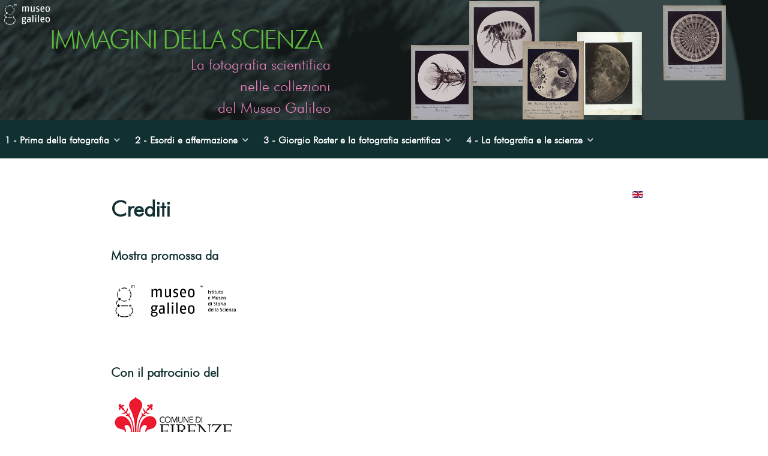

--- FILE ---
content_type: text/html; charset=utf-8
request_url: https://mostre.museogalileo.it/cms/it/fotografia-scientifica-ita/crediti.html
body_size: 9925
content:
<!DOCTYPE html>
<html lang="it-IT" dir="ltr">
        <head>
    
            <meta name="viewport" content="width=device-width, initial-scale=1.0">
        <meta http-equiv="X-UA-Compatible" content="IE=edge" />
        

        
            
         <meta charset="utf-8" />
	<base href="https://mostre.museogalileo.it/cms/it/fotografia-scientifica-ita/crediti.html" />
	<meta name="generator" content="Joomla! - Open Source Content Management" />
	<title>Crediti</title>
	<link href="https://mostre.museogalileo.it/cms/it/fotografia-scientifica-ita/crediti.html" rel="alternate" hreflang="it-IT" />
	<link href="https://mostre.museogalileo.it/cms/en/fotografia-scientifica-eng/credits.html" rel="alternate" hreflang="en-GB" />
	<link href="/cms/plugins/system/jcemediabox/css/jcemediabox.min.css?0072da39200af2a5f0dbaf1a155242cd" rel="stylesheet" />
	<link href="/cms/plugins/system/jce/css/content.css?aa754b1f19c7df490be4b958cf085e7c" rel="stylesheet" />
	<link href="/cms/media/mod_languages/css/template.css?76a09ea8ea7e0d5a1982404b2268e20e" rel="stylesheet" />
	<link href="/cms/modules/mod_cookiesaccept/screen.css" rel="stylesheet" />
	<link href="/cms/media/gantry5/engines/nucleus/css-compiled/nucleus.css" rel="stylesheet" />
	<link href="/cms/templates/g5_helium/custom/css-compiled/helium_17.css" rel="stylesheet" />
	<link href="/cms/media/gantry5/assets/css/bootstrap-gantry.css" rel="stylesheet" />
	<link href="/cms/media/gantry5/engines/nucleus/css-compiled/joomla.css" rel="stylesheet" />
	<link href="/cms/media/jui/css/icomoon.css" rel="stylesheet" />
	<link href="/cms/media/gantry5/assets/css/font-awesome.min.css" rel="stylesheet" />
	<link href="/cms/templates/g5_helium/custom/css-compiled/helium-joomla_17.css" rel="stylesheet" />
	<link href="/cms/templates/g5_helium/custom/css-compiled/custom_17.css" rel="stylesheet" />
	<link href="/cms/templates/g5_helium/custom/css-apps/fotografia_scientifica.css" rel="stylesheet" />
	<script src="/cms/media/jui/js/jquery.min.js?76a09ea8ea7e0d5a1982404b2268e20e"></script>
	<script src="/cms/media/jui/js/jquery-noconflict.js?76a09ea8ea7e0d5a1982404b2268e20e"></script>
	<script src="/cms/media/jui/js/jquery-migrate.min.js?76a09ea8ea7e0d5a1982404b2268e20e"></script>
	<script src="/cms/media/system/js/caption.js?76a09ea8ea7e0d5a1982404b2268e20e"></script>
	<script src="/cms/plugins/system/jcemediabox/js/jcemediabox.min.js?d67233ea942db0e502a9d3ca48545fb9"></script>
	<script src="/cms/media/jui/js/bootstrap.min.js?76a09ea8ea7e0d5a1982404b2268e20e"></script>
	<script>
jQuery(window).on('load',  function() {
				new JCaption('img.caption');
			});jQuery(document).ready(function(){WfMediabox.init({"base":"\/cms\/","theme":"shadow","width":"","height":"","lightbox":0,"shadowbox":0,"icons":1,"overlay":1,"overlay_opacity":0.8,"overlay_color":"#000000","transition_speed":500,"close":2,"scrolling":"fixed","labels":{"close":"Close","next":"Next","previous":"Previous","cancel":"Cancel","numbers":"{{numbers}}","numbers_count":"{{current}} of {{total}}","download":"Download"}});});
	</script>
	<link href="https://mostre.museogalileo.it/cms/it/fotografia-scientifica-ita/crediti.html" rel="alternate" hreflang="x-default" />

    
                    <!-- Google tag (gtag.js) -->
<script async src="https://www.googletagmanager.com/gtag/js?id=G-MR6699DG9Z"></script>
<script>
  window.dataLayer = window.dataLayer || [];
  function gtag(){dataLayer.push(arguments);}
  gtag('js', new Date());

  gtag('config', 'G-MR6699DG9Z');
</script>
            
<link rel="stylesheet" type="text/css" href="/cms/media/smartslider3/src/SmartSlider3/Application/Frontend/Assets/dist/smartslider.min.css?ver=ff7f6f5b" media="all" />
<style type="text/css">.n2-ss-spinner-simple-white-container {
    position: absolute;
    top: 50%;
    left: 50%;
    margin: -20px;
    background: #fff;
    width: 20px;
    height: 20px;
    padding: 10px;
    border-radius: 50%;
    z-index: 1000;
}

.n2-ss-spinner-simple-white {
  outline: 1px solid RGBA(0,0,0,0);
  width:100%;
  height: 100%;
}

.n2-ss-spinner-simple-white:before {
    position: absolute;
    top: 50%;
    left: 50%;
    width: 20px;
    height: 20px;
    margin-top: -11px;
    margin-left: -11px;
}

.n2-ss-spinner-simple-white:not(:required):before {
    content: '';
    border-radius: 50%;
    border-top: 2px solid #333;
    border-right: 2px solid transparent;
    animation: n2SimpleWhite .6s linear infinite;
}
@keyframes n2SimpleWhite {
    to {transform: rotate(360deg);}
}
.n2-ss-spinner-simple-white-container {
    position: absolute;
    top: 50%;
    left: 50%;
    margin: -20px;
    background: #fff;
    width: 20px;
    height: 20px;
    padding: 10px;
    border-radius: 50%;
    z-index: 1000;
}

.n2-ss-spinner-simple-white {
  outline: 1px solid RGBA(0,0,0,0);
  width:100%;
  height: 100%;
}

.n2-ss-spinner-simple-white:before {
    position: absolute;
    top: 50%;
    left: 50%;
    width: 20px;
    height: 20px;
    margin-top: -11px;
    margin-left: -11px;
}

.n2-ss-spinner-simple-white:not(:required):before {
    content: '';
    border-radius: 50%;
    border-top: 2px solid #333;
    border-right: 2px solid transparent;
    animation: n2SimpleWhite .6s linear infinite;
}
@keyframes n2SimpleWhite {
    to {transform: rotate(360deg);}
}</style><script type="text/javascript">(function(){var N=this;N.N2_=N.N2_||{r:[],d:[]},N.N2R=N.N2R||function(){N.N2_.r.push(arguments)},N.N2D=N.N2D||function(){N.N2_.d.push(arguments)}}).call(window);if(!window.n2jQuery){window.n2jQuery={ready:function(cb){console.error('n2jQuery will be deprecated!');N2R(['$'],cb)}}}window.nextend={jQueryFallback:'https://ajax.googleapis.com/ajax/libs/jquery/3.4.1/jquery.min.js',localization:{},ready:function(cb){console.error('nextend.ready will be deprecated!');N2R('documentReady',function($){cb.call(window,$)})}};</script><script type="text/javascript" src="/cms/media/smartslider3/src/SmartSlider3/Application/Frontend/Assets/dist/n2-j.min.js?ver=ff7f6f5b"></script>
<script type="text/javascript" src="/cms/media/smartslider3/src/SmartSlider3/Application/Frontend/Assets/dist/nextend-gsap.min.js?ver=ff7f6f5b"></script>
<script type="text/javascript" src="/cms/media/smartslider3/src/SmartSlider3/Application/Frontend/Assets/dist/smartslider-frontend.min.js?ver=ff7f6f5b"></script>
<script type="text/javascript" src="/cms/media/smartslider3/src/SmartSlider3/Slider/SliderType/Block/Assets/dist/smartslider-block-type-frontend.min.js?ver=ff7f6f5b"></script>
<script type="text/javascript">N2R('documentReady',function($){N2R(["documentReady","smartslider-frontend","nextend-gsap","smartslider-block-type-frontend"],function(){new N2Classes.SmartSliderBlock('#n2-ss-7',{"admin":false,"callbacks":"","background.video.mobile":1,"alias":{"id":0,"smoothScroll":0,"slideSwitch":0,"scroll":1,"scrollSpeed":400},"align":"normal","isDelayed":0,"load":{"fade":1,"scroll":0},"playWhenVisible":1,"playWhenVisibleAt":0.5,"responsive":{"hideOn":{"desktopLandscape":false,"desktopPortrait":false,"tabletLandscape":false,"tabletPortrait":false,"mobileLandscape":true,"mobilePortrait":true},"onResizeEnabled":true,"type":"auto","downscale":1,"upscale":1,"minimumHeight":0,"maximumSlideWidth":{"desktopLandscape":3000,"desktopPortrait":3000,"tabletLandscape":3000,"tabletPortrait":3000,"mobileLandscape":3000,"mobilePortrait":3000},"forceFull":0,"forceFullOverflowX":"body","forceFullHorizontalSelector":"","constrainRatio":1,"sliderHeightBasedOn":"real","decreaseSliderHeight":0,"focusUser":1,"focusEdge":"auto","breakpoints":[{"device":"tabletPortrait","type":"max-screen-width","portraitWidth":1199,"landscapeWidth":1199},{"device":"mobilePortrait","type":"max-screen-width","portraitWidth":700,"landscapeWidth":900}],"enabledDevices":{"desktopLandscape":0,"desktopPortrait":1,"tabletLandscape":0,"tabletPortrait":1,"mobileLandscape":0,"mobilePortrait":1},"sizes":{"desktopPortrait":{"width":1920,"height":300,"max":3000,"min":1200},"tabletPortrait":{"width":701,"height":109,"max":1199,"min":701},"mobilePortrait":{"width":320,"height":50,"max":900,"min":320}},"normalizedDeviceModes":{"unknown":"desktopPortrait","desktopPortrait":"desktopPortrait","desktopLandscape":"desktopPortrait","tabletLandscape":"desktopPortrait","tabletPortrait":"tabletPortrait","mobileLandscape":"tabletPortrait","mobilePortrait":"mobilePortrait"},"overflowHiddenPage":0,"focus":{"offsetTop":"","offsetBottom":""}},"controls":{"mousewheel":0,"touch":0,"keyboard":0,"blockCarouselInteraction":1},"lazyLoad":0,"lazyLoadNeighbor":0,"blockrightclick":0,"maintainSession":0,"autoplay":{"enabled":0,"start":0,"duration":8000,"autoplayLoop":1,"allowReStart":0,"pause":{"click":1,"mouse":"0","mediaStarted":1},"resume":{"click":0,"mouse":"0","mediaEnded":1,"slidechanged":0},"interval":1,"intervalModifier":"loop","intervalSlide":"current"},"perspective":1000,"layerMode":{"playOnce":0,"playFirstLayer":1,"mode":"skippable","inAnimation":"mainInEnd"},"parallax":{"enabled":1,"mobile":0,"is3D":0,"animate":1,"horizontal":"0","vertical":"scroll","origin":"slider","scrollmove":"both"},"postBackgroundAnimations":0,"initCallbacks":function($){new N2Classes.FrontendItemHeadingSplitText(this,"n2-ss-7item6","50% 50% 0px","visible",{"name":"Static","data":{"mode":"chars","sort":"normal","duration":0.4,"stagger":0.05,"ease":"easeOutQuad","opacity":0,"scale":1,"x":100,"y":0,"rotationX":0,"rotationY":0,"rotationZ":0}},0,false,0)}})});N2R(["documentReady","smartslider-frontend","nextend-gsap","smartslider-block-type-frontend"],function(){new N2Classes.SmartSliderBlock('#n2-ss-43',{"admin":false,"callbacks":"","background.video.mobile":1,"alias":{"id":0,"smoothScroll":0,"slideSwitch":0,"scroll":1,"scrollSpeed":400},"align":"normal","isDelayed":0,"load":{"fade":1,"scroll":0},"playWhenVisible":1,"playWhenVisibleAt":0.5,"responsive":{"hideOn":{"desktopLandscape":true,"desktopPortrait":true,"tabletLandscape":true,"tabletPortrait":true,"mobileLandscape":false,"mobilePortrait":false},"onResizeEnabled":true,"type":"auto","downscale":1,"upscale":1,"minimumHeight":0,"maximumSlideWidth":{"desktopLandscape":3000,"desktopPortrait":3000,"tabletLandscape":3000,"tabletPortrait":3000,"mobileLandscape":3000,"mobilePortrait":3000},"forceFull":0,"forceFullOverflowX":"body","forceFullHorizontalSelector":"","constrainRatio":1,"sliderHeightBasedOn":"real","decreaseSliderHeight":0,"focusUser":1,"focusEdge":"auto","breakpoints":[{"device":"tabletPortrait","type":"max-screen-width","portraitWidth":1199,"landscapeWidth":1199},{"device":"mobilePortrait","type":"max-screen-width","portraitWidth":700,"landscapeWidth":900}],"enabledDevices":{"desktopLandscape":0,"desktopPortrait":1,"tabletLandscape":0,"tabletPortrait":1,"mobileLandscape":0,"mobilePortrait":1},"sizes":{"desktopPortrait":{"width":1920,"height":500,"max":3000,"min":1200},"tabletPortrait":{"width":701,"height":182,"max":1199,"min":701},"mobilePortrait":{"width":320,"height":83,"max":900,"min":320}},"normalizedDeviceModes":{"unknown":"desktopPortrait","desktopPortrait":"desktopPortrait","desktopLandscape":"desktopPortrait","tabletLandscape":"desktopPortrait","tabletPortrait":"tabletPortrait","mobileLandscape":"tabletPortrait","mobilePortrait":"mobilePortrait"},"overflowHiddenPage":0,"focus":{"offsetTop":"","offsetBottom":""}},"controls":{"mousewheel":0,"touch":0,"keyboard":0,"blockCarouselInteraction":1},"lazyLoad":0,"lazyLoadNeighbor":0,"blockrightclick":0,"maintainSession":0,"autoplay":{"enabled":0,"start":0,"duration":8000,"autoplayLoop":1,"allowReStart":0,"pause":{"click":1,"mouse":"0","mediaStarted":1},"resume":{"click":0,"mouse":"0","mediaEnded":1,"slidechanged":0},"interval":1,"intervalModifier":"loop","intervalSlide":"current"},"perspective":1000,"layerMode":{"playOnce":0,"playFirstLayer":1,"mode":"skippable","inAnimation":"mainInEnd"},"parallax":{"enabled":1,"mobile":0,"is3D":0,"animate":1,"horizontal":"0","vertical":"scroll","origin":"slider","scrollmove":"both"},"postBackgroundAnimations":0,"initCallbacks":function($){new N2Classes.FrontendItemHeadingSplitText(this,"n2-ss-43item1","50% 50% 0px","visible",{"name":"Static","data":{"mode":"chars","sort":"normal","duration":0.4,"stagger":0.05,"ease":"easeOutQuad","opacity":0,"scale":1,"x":100,"y":0,"rotationX":0,"rotationY":0,"rotationZ":0}},0,false,0)}})})});</script></head>

    <body class="gantry g-helium-style site com_content view-article no-layout no-task dir-ltr itemid-218 outline-17 g-offcanvas-left g-testata g-style-preset4">
        
                    

        <div id="g-offcanvas"  data-g-offcanvas-swipe="1" data-g-offcanvas-css3="1">
                        <div class="g-grid">                        

        <div class="g-block size-100">
             <div id="mobile-menu-8233-particle" class="g-content g-particle">            <div id="g-mobilemenu-container" data-g-menu-breakpoint="48rem"></div>
            </div>
        </div>
            </div>
    </div>
        <div id="g-page-surround">
            <div class="g-offcanvas-hide g-offcanvas-toggle" role="navigation" data-offcanvas-toggle aria-controls="g-offcanvas" aria-expanded="false"><i class="fa fa-fw fa-bars"></i></div>                        

                                            
                <header id="g-header" class="g-flushed">
                <div class="g-container">                                <div class="g-grid">                        

        <div class="g-block size-100 nomarginall nopaddingall">
             <div class="g-content">
                                    <div class="platform-content"><div class="moduletable ">
						<div><div><div class="n2-section-smartslider fitvidsignore  n2_clear" role="region" aria-label="Slider"><style>div#n2-ss-7{width:1920px;float:left;}html[dir="rtl"] div#n2-ss-7{float:right;}div#n2-ss-7 .n2-ss-slider-1{height:300px;box-sizing:border-box;position:relative;background-repeat:repeat;background-position:50% 50%;background-size:cover;background-attachment:scroll;}div#n2-ss-7.n2-ss-mobileLandscape .n2-ss-slider-1,div#n2-ss-7.n2-ss-mobilePortrait .n2-ss-slider-1{background-attachment:scroll;}div#n2-ss-7 .n2-ss-slider-background-video-container{position:absolute;left:0;top:0;width:100%;height:100%;overflow:hidden;}div#n2-ss-7 .n2-ss-slider-2{position:relative;width:100%;height:100%;overflow:hidden;z-index:10;}div#n2-ss-7 .n2-ss-slide-backgrounds,div#n2-ss-7 .n-particles-js-canvas-el{position:absolute;left:0;top:0;width:100%;height:100%;}div#n2-ss-7 .n2-ss-slide-backgrounds{z-index:10;}div#n2-ss-7 .n-particles-js-canvas-el{z-index:12;}div#n2-ss-7 .n2-ss-slide{position:absolute;top:0;left:0;width:1920px;height:300px;display:block;-webkit-backface-visibility:hidden;z-index:20;}div#n2-ss-7 .n2-ss-layers-container{position:relative;width:1920px;height:300px;}div#n2-ss-7 .n2-ss-slide{perspective:1000px;}div#n2-ss-7[data-ie] .n2-ss-slide{perspective:none;transform:perspective(1000px);}div#n2-ss-7 .n2-font-a804ce8bb1473de8b88a931f19430063-hover{font-family: 'Futura';color: #5cba3c;font-size:400%;text-shadow: none;line-height: 1.1;font-weight: normal;font-style: normal;text-decoration: none;text-align: left;letter-spacing: -2px;word-spacing: normal;text-transform: uppercase;font-weight: 100;}div#n2-ss-7 .n2-font-36b3016228c6a4407bbe7eb00b96545e-hover{font-family: 'Futura';color: #e27eb9;font-size:225%;text-shadow: none;line-height: 1.5;font-weight: normal;font-style: normal;text-decoration: none;text-align: right;letter-spacing: normal;word-spacing: normal;text-transform: none;}</style><div id="n2-ss-7-align" class="n2-ss-align"><div class="n2-padding"><div id="n2-ss-7" data-creator="Smart Slider 3" class="n2-ss-slider n2-ow n2-has-hover n2notransition  n2-ss-load-fade " style="font-size: 1rem;" data-fontsize="16">
        <div class="n2-ss-slider-1 n2-ow" style="">
            <div class="n2-ss-slider-2 n2-ow">
                                <div class="n2-ss-slide-backgrounds"></div><div data-first="1" data-slide-duration="0" data-id="33" style="" class=" n2-ss-slide n2-ss-canvas n2-ow  n2-ss-slide-33"><div class="n2-ss-slide-background n2-ow" data-mode="fill"><div data-hash="28574b169efc0a7a97c9f40a1394ba61" data-desktop="/cms/images/fotoscientifica/slider_testata/slide04.jpeg" class="n2-ss-slide-background-image" data-blur="0" data-alt="" data-title=""></div><div class="n2-ss-slide-background-color" style="background-color: #e9f0f5;"></div></div><div class="n2-ss-layers-container n2-ow"><div class="n2-ss-layer n2-ow" style="padding:0px 0px 0px 0px;" data-desktopportraitpadding="0|*|0|*|0|*|0" data-sstype="slide" data-csstextalign="center" data-pm="default"><div class="n2-ss-layer n2-ow" style="left:564px;top:26px;width:324px;height:209px;overflow:visible;" data-pm="absolute" data-responsiveposition="1" data-desktopportraitleft="564" data-desktopportraittop="26" data-responsivesize="1" data-desktopportraitwidth="324" data-desktopportraitheight="209" data-desktopportraitalign="center" data-desktopportraitvalign="middle" data-parentid="" data-desktopportraitparentalign="center" data-desktopportraitparentvalign="middle" data-sstype="layer" data-rotation="0" data-animatableselector=".n2-ss-layer-parallax:first" data-animv2="{&quot;basic&quot;:{&quot;in&quot;:{&quot;keyFrames&quot;:[{&quot;duration&quot;:1,&quot;delay&quot;:2,&quot;ease&quot;:&quot;easeOutQuad&quot;,&quot;y&quot;:&quot;500&quot;,&quot;rotationZ&quot;:&quot;-20&quot;}],&quot;transformOrigin&quot;:&quot;100|*|0|*|0&quot;}}}" data-desktopportrait="1" data-desktoplandscape="1" data-tabletportrait="1" data-tabletlandscape="1" data-mobileportrait="1" data-mobilelandscape="1" data-adaptivefont="0" data-desktopportraitfontsize="100" data-parallax="2" data-plugin="rendered"><div class="n2-ss-layer-parallax"><div class=" n2-ss-img-wrapper n2-ss-img-crop n2-ss-item-content n2-ow"><img src="/cms/images/fotoscientifica/slider_testata/54739.jpeg" id="n2-ss-7item1" alt="Image is not available" style="display: inline-block; max-width: 100%; width: 50%;height: auto;" class=" n2-ow" data-no-lazy="1" data-hack="data-lazy-src" /></div></div></div><div class="n2-ss-layer n2-ow" style="left:776px;top:-15px;width:314px;height:250px;overflow:visible;" data-pm="absolute" data-responsiveposition="1" data-desktopportraitleft="776" data-desktopportraittop="-15" data-responsivesize="1" data-desktopportraitwidth="314" data-desktopportraitheight="250" data-desktopportraitalign="center" data-desktopportraitvalign="middle" data-parentid="" data-desktopportraitparentalign="center" data-desktopportraitparentvalign="middle" data-sstype="layer" data-rotation="0" data-animatableselector=".n2-ss-layer-parallax:first" data-animv2="{&quot;basic&quot;:{&quot;in&quot;:{&quot;keyFrames&quot;:[{&quot;duration&quot;:1,&quot;delay&quot;:2,&quot;ease&quot;:&quot;easeOutQuad&quot;,&quot;y&quot;:&quot;400&quot;,&quot;rotationZ&quot;:&quot;20&quot;}],&quot;transformOrigin&quot;:&quot;0|*|0|*|0&quot;}}}" data-desktopportrait="1" data-desktoplandscape="1" data-tabletportrait="1" data-tabletlandscape="1" data-mobileportrait="1" data-mobilelandscape="1" data-adaptivefont="0" data-desktopportraitfontsize="100" data-parallax="1" data-plugin="rendered"><div class="n2-ss-layer-parallax"><div class=" n2-ss-img-wrapper n2-ss-img-crop n2-ss-item-content n2-ow"><img src="/cms/images/fotoscientifica/slider_testata/49542.jpeg" id="n2-ss-7item2" alt="Image is not available" style="display: inline-block; max-width: 100%; width: 50%;height: auto;" class=" n2-ow" data-no-lazy="1" data-hack="data-lazy-src" /></div></div></div><div class="n2-ss-layer n2-ow" style="left:300px;top:-29px;width:352px;height:243px;overflow:visible;" data-pm="absolute" data-responsiveposition="1" data-desktopportraitleft="300" data-desktopportraittop="-29" data-responsivesize="1" data-desktopportraitwidth="352" data-desktopportraitheight="243" data-desktopportraitalign="center" data-desktopportraitvalign="middle" data-parentid="" data-desktopportraitparentalign="center" data-desktopportraitparentvalign="middle" data-sstype="layer" data-rotation="0" data-animatableselector=".n2-ss-layer-parallax:first" data-animv2="{&quot;transformOrigin&quot;:&quot;0|*|0|*|0&quot;,&quot;specialZero&quot;:0,&quot;basic&quot;:{&quot;in&quot;:{&quot;keyFrames&quot;:[{&quot;duration&quot;:1,&quot;delay&quot;:1.6,&quot;ease&quot;:&quot;easeOutQuad&quot;,&quot;y&quot;:&quot;200&quot;,&quot;rotationZ&quot;:&quot;90&quot;}],&quot;transformOrigin&quot;:&quot;0|*|0|*|0&quot;}}}" data-desktopportrait="1" data-desktoplandscape="1" data-tabletportrait="1" data-tabletlandscape="1" data-mobileportrait="1" data-mobilelandscape="1" data-adaptivefont="0" data-desktopportraitfontsize="100" data-parallax="1" data-plugin="rendered"><div class="n2-ss-layer-parallax"><div class=" n2-ss-img-wrapper n2-ss-img-crop n2-ss-item-content n2-ow"><img src="/cms/images/fotoscientifica/slider_testata/49541.jpeg" id="n2-ss-7item3" alt="Image is not available" style="display: inline-block; max-width: 100%; width: 50%;height: auto;" class=" n2-ow" data-no-lazy="1" data-hack="data-lazy-src" /></div></div></div><div class="n2-ss-layer n2-ow" style="left:423px;top:26px;width:306px;height:178px;overflow:visible;" data-pm="absolute" data-responsiveposition="1" data-desktopportraitleft="423" data-desktopportraittop="26" data-responsivesize="1" data-desktopportraitwidth="306" data-desktopportraitheight="178" data-desktopportraitalign="center" data-desktopportraitvalign="middle" data-parentid="" data-desktopportraitparentalign="center" data-desktopportraitparentvalign="middle" data-sstype="layer" data-rotation="0" data-animatableselector=".n2-ss-layer-parallax:first" data-animv2="{&quot;basic&quot;:{&quot;in&quot;:{&quot;keyFrames&quot;:[{&quot;duration&quot;:1,&quot;delay&quot;:1.9,&quot;ease&quot;:&quot;easeOutQuad&quot;,&quot;y&quot;:&quot;400&quot;,&quot;rotationZ&quot;:&quot;-45&quot;}],&quot;transformOrigin&quot;:&quot;100|*|0|*|0&quot;}}}" data-desktopportrait="1" data-desktoplandscape="1" data-tabletportrait="1" data-tabletlandscape="1" data-mobileportrait="1" data-mobilelandscape="1" data-adaptivefont="1" data-desktopportraitfontsize="100" data-parallax="3" data-plugin="rendered"><div class="n2-ss-layer-parallax"><div class=" n2-ss-img-wrapper n2-ss-img-crop n2-ss-item-content n2-ow"><img src="/cms/images/fotoscientifica/slider_testata/49506.jpeg" id="n2-ss-7item4" alt="Image is not available" style="display: inline-block; max-width: 100%; width: 50%;height: auto;" class=" n2-ow" data-no-lazy="1" data-hack="data-lazy-src" /></div></div></div><div class="n2-ss-layer n2-ow" style="left:145px;top:45px;width:310px;height:234px;overflow:visible;" data-pm="absolute" data-responsiveposition="1" data-desktopportraitleft="145" data-desktopportraittop="45" data-responsivesize="1" data-desktopportraitwidth="310" data-desktopportraitheight="234" data-desktopportraitalign="center" data-desktopportraitvalign="middle" data-parentid="" data-desktopportraitparentalign="center" data-desktopportraitparentvalign="middle" data-sstype="layer" data-rotation="0" data-animatableselector=".n2-ss-layer-parallax:first" data-animv2="{&quot;basic&quot;:{&quot;in&quot;:{&quot;keyFrames&quot;:[{&quot;duration&quot;:1,&quot;delay&quot;:2.45,&quot;ease&quot;:&quot;easeOutQuad&quot;,&quot;x&quot;:&quot;-1000&quot;,&quot;y&quot;:&quot;300&quot;,&quot;rotationZ&quot;:&quot;-45&quot;}],&quot;transformOrigin&quot;:&quot;100|*|0|*|0&quot;}}}" data-desktopportrait="1" data-desktoplandscape="1" data-tabletportrait="1" data-tabletlandscape="1" data-mobileportrait="1" data-mobilelandscape="1" data-adaptivefont="0" data-desktopportraitfontsize="100" data-parallax="4" data-plugin="rendered"><div class="n2-ss-layer-parallax"><div class=" n2-ss-img-wrapper n2-ss-img-crop n2-ss-item-content n2-ow"><img src="/cms/images/fotoscientifica/slider_testata/37205.jpeg" id="n2-ss-7item5" alt="Image is not available" style="display: inline-block; max-width: 100%; width: 50%;height: auto;" class=" n2-ow" data-no-lazy="1" data-hack="data-lazy-src" /></div></div></div><div class="n2-ss-layer n2-ow" style="left:125px;top:65px;width:auto;height:auto;overflow:visible;" data-pm="absolute" data-responsiveposition="1" data-desktopportraitleft="125" data-desktopportraittop="65" data-responsivesize="1" data-desktopportraitwidth="auto" data-desktopportraitheight="auto" data-desktopportraitalign="left" data-desktopportraitvalign="top" data-parentid="" data-desktopportraitparentalign="center" data-desktopportraitparentvalign="middle" data-sstype="layer" data-rotation="0" data-desktopportrait="1" data-desktoplandscape="1" data-tabletportrait="1" data-tabletlandscape="1" data-mobileportrait="1" data-mobilelandscape="1" data-adaptivefont="0" data-desktopportraitfontsize="100" data-mobileportraitfontsize="120" data-plugin="rendered"><div id="n2-ss-7item6" class="  n2-ss-item-content n2-ow" style="display:block;white-space:nowrap;"><a class="n2-ow n2-font-a804ce8bb1473de8b88a931f19430063-hover " style="display:block;" href="/cms/fotografia-scientifica-ita.html">Immagini della Scienza</a></div></div><div class="n2-ss-layer n2-ow" style="left:-1094px;top:66px;width:auto;height:auto;overflow:visible;" data-pm="absolute" data-responsiveposition="1" data-desktopportraitleft="-1094" data-desktopportraittop="66" data-responsivesize="1" data-desktopportraitwidth="auto" data-desktopportraitheight="auto" data-desktopportraitalign="right" data-desktopportraitvalign="middle" data-parentid="" data-desktopportraitparentalign="center" data-desktopportraitparentvalign="middle" data-sstype="layer" data-rotation="0" data-animv2="{&quot;specialZero&quot;:0,&quot;transformOrigin&quot;:&quot;50|*|50|*|0&quot;,&quot;basic&quot;:{&quot;in&quot;:{&quot;keyFrames&quot;:[{&quot;duration&quot;:2,&quot;opacity&quot;:0}]}}}" data-desktopportrait="1" data-desktoplandscape="1" data-tabletportrait="1" data-tabletlandscape="1" data-mobileportrait="1" data-mobilelandscape="1" data-adaptivefont="0" data-desktopportraitfontsize="100" data-plugin="rendered"><div id="n2-ss-7item7" class="  n2-ss-item-content n2-ow" style="display:block;"><a class="n2-ow n2-font-36b3016228c6a4407bbe7eb00b96545e-hover " style="display:block;" href="/cms/fotografia-scientifica-ita.html">La fotografia scientifica<br />nelle collezioni<br />del Museo Galileo</a></div></div><div class="n2-ss-layer n2-ow" style="left:0px;top:0px;width:136px;height:67px;overflow:visible;" data-pm="absolute" data-responsiveposition="1" data-desktopportraitleft="0" data-desktopportraittop="0" data-responsivesize="1" data-desktopportraitwidth="136" data-desktopportraitheight="67" data-desktopportraitalign="left" data-desktopportraitvalign="top" data-parentid="" data-desktopportraitparentalign="center" data-desktopportraitparentvalign="middle" data-sstype="layer" data-rotation="0" data-desktopportrait="1" data-desktoplandscape="1" data-tabletportrait="1" data-tabletlandscape="1" data-mobileportrait="1" data-mobilelandscape="1" data-adaptivefont="0" data-desktopportraitfontsize="100" data-plugin="rendered"><div class=" n2-ss-img-wrapper n2-ss-img-crop n2-ss-item-content n2-ow"><a class="n2-ow" href="//www.museogalileo.it"><img src="/cms/images/logo_MG/logo_bianco_MG.png" id="n2-ss-7item8" alt="immagine non disponibile" style="display: inline-block; max-width: 100%; width: auto;height: auto;" class=" n2-ow" data-no-lazy="1" data-hack="data-lazy-src" /></a></div></div></div></div></div>                            </div>
                    </div>
        </div><div id="n2-ss-7-spinner" style="display: none;"><div><div class="n2-ss-spinner-simple-white-container"><div class="n2-ss-spinner-simple-white"></div></div></div></div></div></div><div class="n2_clear"></div><div id="n2-ss-7-placeholder" style="min-height:0px;position: relative;z-index:2;background-color:RGBA(0,0,0,0); background-color:RGBA(255,255,255,0);"><img style="width: 100%; max-width:3000px; display: block;opacity:0;margin:0px;" class="n2-ow" src="[data-uri]" alt="Slider" /></div></div></div></div>		</div></div>
            
        </div>
        </div>
            </div>
                            <div class="g-grid">                        

        <div class="g-block size-100">
             <div class="g-content">
                                    <div class="platform-content"><div class="moduletable ">
						<div><div><div class="n2-section-smartslider fitvidsignore  n2_clear" role="region" aria-label="Slider"><style>div#n2-ss-43{width:1920px;float:left;}html[dir="rtl"] div#n2-ss-43{float:right;}div#n2-ss-43 .n2-ss-slider-1{height:500px;box-sizing:border-box;position:relative;background-repeat:repeat;background-position:50% 50%;background-size:cover;background-attachment:scroll;}div#n2-ss-43.n2-ss-mobileLandscape .n2-ss-slider-1,div#n2-ss-43.n2-ss-mobilePortrait .n2-ss-slider-1{background-attachment:scroll;}div#n2-ss-43 .n2-ss-slider-background-video-container{position:absolute;left:0;top:0;width:100%;height:100%;overflow:hidden;}div#n2-ss-43 .n2-ss-slider-2{position:relative;width:100%;height:100%;overflow:hidden;z-index:10;}div#n2-ss-43 .n2-ss-slide-backgrounds,div#n2-ss-43 .n-particles-js-canvas-el{position:absolute;left:0;top:0;width:100%;height:100%;}div#n2-ss-43 .n2-ss-slide-backgrounds{z-index:10;}div#n2-ss-43 .n-particles-js-canvas-el{z-index:12;}div#n2-ss-43 .n2-ss-slide{position:absolute;top:0;left:0;width:1920px;height:500px;display:block;-webkit-backface-visibility:hidden;z-index:20;}div#n2-ss-43 .n2-ss-layers-container{position:relative;width:1920px;height:500px;}div#n2-ss-43 .n2-ss-slide{perspective:1000px;}div#n2-ss-43[data-ie] .n2-ss-slide{perspective:none;transform:perspective(1000px);}div#n2-ss-43 .n2-font-a804ce8bb1473de8b88a931f19430063-hover{font-family: 'Futura';color: #5cba3c;font-size:400%;text-shadow: none;line-height: 1.1;font-weight: normal;font-style: normal;text-decoration: none;text-align: left;letter-spacing: -2px;word-spacing: normal;text-transform: uppercase;font-weight: 100;}div#n2-ss-43 .n2-font-d2940216cb875c7ff3d108c212b4536d-hover{font-family: 'Futura';color: #e27eb9;font-size:225%;text-shadow: none;line-height: 1.5;font-weight: normal;font-style: normal;text-decoration: none;text-align: left;letter-spacing: normal;word-spacing: normal;text-transform: none;}</style><div id="n2-ss-43-align" class="n2-ss-align"><div class="n2-padding"><div id="n2-ss-43" data-creator="Smart Slider 3" class="n2-ss-slider n2-ow n2-has-hover n2notransition  n2-ss-load-fade " style="font-size: 1rem;" data-fontsize="16">
        <div class="n2-ss-slider-1 n2-ow" style="">
            <div class="n2-ss-slider-2 n2-ow">
                                <div class="n2-ss-slide-backgrounds"></div><div data-first="1" data-slide-duration="0" data-id="215" style="" class=" n2-ss-slide n2-ss-canvas n2-ow  n2-ss-slide-215"><div class="n2-ss-slide-background n2-ow" data-mode="fill"><div data-hash="28574b169efc0a7a97c9f40a1394ba61" data-desktop="/cms/images/fotoscientifica/slider_testata/slide04.jpeg" class="n2-ss-slide-background-image" data-blur="0" data-alt="" data-title=""></div><div class="n2-ss-slide-background-color" style="background-color: #e9f0f5;"></div></div><div class="n2-ss-layers-container n2-ow"><div class="n2-ss-layer n2-ow" style="padding:0px 0px 0px 0px;" data-desktopportraitpadding="0|*|0|*|0|*|0" data-sstype="slide" data-csstextalign="center" data-pm="default"><div class="n2-ss-layer n2-ow" style="left:-1094px;top:65px;width:auto;height:auto;overflow:visible;" data-pm="absolute" data-responsiveposition="1" data-desktopportraitleft="-1094" data-mobileportraitleft="400" data-desktopportraittop="65" data-mobileportraittop="50" data-responsivesize="1" data-desktopportraitwidth="auto" data-mobileportraitwidth="1320" data-desktopportraitheight="auto" data-desktopportraitalign="right" data-mobileportraitalign="left" data-desktopportraitvalign="top" data-mobileportraitvalign="top" data-parentid="" data-desktopportraitparentalign="center" data-desktopportraitparentvalign="middle" data-sstype="layer" id="nTfzj1qbA1Kqe" data-rotation="0" data-desktopportrait="1" data-desktoplandscape="1" data-tabletportrait="1" data-tabletlandscape="1" data-mobileportrait="1" data-mobilelandscape="1" data-adaptivefont="0" data-desktopportraitfontsize="100" data-mobileportraitfontsize="140" data-plugin="rendered"><div id="n2-ss-43item1" class="  n2-ss-item-content n2-ow" style="display:block;white-space:nowrap;"><a class="n2-ow n2-font-a804ce8bb1473de8b88a931f19430063-hover " style="display:block;" href="/cms/fotografia-scientifica-ita.html">Immagini della Scienza</a></div></div><div class="n2-ss-layer n2-ow" style="left:0px;top:42px;width:auto;height:auto;overflow:visible;" data-pm="absolute" data-responsiveposition="1" data-desktopportraitleft="0" data-desktopportraittop="42" data-responsivesize="1" data-desktopportraitwidth="auto" data-mobileportraitwidth="1170" data-desktopportraitheight="auto" data-mobileportraitheight="308" data-desktopportraitalign="left" data-desktopportraitvalign="top" data-parentid="nTfzj1qbA1Kqe" data-desktopportraitparentalign="left" data-desktopportraitparentvalign="bottom" data-sstype="layer" data-rotation="0" data-animv2="{&quot;specialZero&quot;:0,&quot;transformOrigin&quot;:&quot;50|*|50|*|0&quot;,&quot;basic&quot;:{&quot;in&quot;:{&quot;keyFrames&quot;:[{&quot;duration&quot;:2,&quot;opacity&quot;:0}]}}}" data-desktopportrait="1" data-desktoplandscape="1" data-tabletportrait="1" data-tabletlandscape="1" data-mobileportrait="1" data-mobilelandscape="1" data-adaptivefont="0" data-desktopportraitfontsize="100" data-mobileportraitfontsize="140" data-plugin="rendered"><div id="n2-ss-43item2" class="  n2-ss-item-content n2-ow" style="display:block;"><a class="n2-ow n2-font-d2940216cb875c7ff3d108c212b4536d-hover " style="display:block;" href="/cms/fotografia-scientifica-ita.html">La fotografia scientifica nelle collezioni del Museo Galileo</a></div></div><div class="n2-ss-layer n2-ow" style="left:0px;top:0px;width:136px;height:67px;overflow:visible;" data-pm="absolute" data-responsiveposition="1" data-desktopportraitleft="0" data-mobileportraitleft="0" data-desktopportraittop="0" data-mobileportraittop="0" data-responsivesize="1" data-desktopportraitwidth="136" data-mobileportraitwidth="264" data-desktopportraitheight="67" data-mobileportraitheight="150" data-desktopportraitalign="left" data-mobileportraitalign="left" data-desktopportraitvalign="top" data-mobileportraitvalign="top" data-parentid="" data-desktopportraitparentalign="center" data-desktopportraitparentvalign="middle" data-sstype="layer" data-rotation="0" data-desktopportrait="1" data-desktoplandscape="1" data-tabletportrait="1" data-tabletlandscape="1" data-mobileportrait="1" data-mobilelandscape="1" data-adaptivefont="0" data-desktopportraitfontsize="100" data-mobileportraitfontsize="75" data-plugin="rendered"><div class=" n2-ss-img-wrapper n2-ss-img-crop n2-ss-item-content n2-ow"><a class="n2-ow" href="//www.museogalileo.it"><img src="/cms/images/logo_MG/logo_bianco_MG.png" id="n2-ss-43item3" alt="immagine non disponibile" style="display: inline-block; max-width: 100%; width: auto;height: auto;" class=" n2-ow" data-no-lazy="1" data-hack="data-lazy-src" /></a></div></div></div></div></div>                            </div>
                    </div>
        </div><div id="n2-ss-43-spinner" style="display: none;"><div><div class="n2-ss-spinner-simple-white-container"><div class="n2-ss-spinner-simple-white"></div></div></div></div></div></div><div class="n2_clear"></div><div id="n2-ss-43-placeholder" style="min-height:0px;position: relative;z-index:2;background-color:RGBA(0,0,0,0); background-color:RGBA(255,255,255,0);"><img style="width: 100%; max-width:3000px; display: block;opacity:0;margin:0px;" class="n2-ow" src="[data-uri]" alt="Slider" /></div></div></div></div>		</div></div>
            
        </div>
        </div>
            </div>
            </div>
        
    </header>
                                
                <section id="g-navigation" class="g-flushed">
                <div class="g-container">                                <div class="g-grid">                        

        <div class="g-block size-100">
             <div id="menu-6409-particle" class="g-content g-particle">            <nav class="g-main-nav" data-g-hover-expand="true">
        <ul class="g-toplevel">
                                                                                                                
        
                
        
                
        
        <li class="g-menu-item g-menu-item-type-separator g-menu-item-157 g-parent g-standard  ">
                            <div class="g-menu-item-container" data-g-menuparent="">                                                                            <span class="g-separator g-menu-item-content">            <span class="g-menu-item-title">1 - Prima della fotografia</span>
            </span>
                                        <span class="g-menu-parent-indicator"></span>                            </div>                                                                <ul class="g-dropdown g-inactive g-fade g-dropdown-right">
            <li class="g-dropdown-column">
                        <div class="g-grid">
                        <div class="g-block size-100">
            <ul class="g-sublevel">
                <li class="g-level-1 g-go-back">
                    <a class="g-menu-item-container" href="#" data-g-menuparent=""><span>Back</span></a>
                </li>
                                                                                                                    
        
                
        
                
        
        <li class="g-menu-item g-menu-item-type-component g-menu-item-177  ">
                            <a class="g-menu-item-container" href="/cms/it/fotografia-scientifica-ita/prima-della-fotografia/le-origini-della-fotografia.html">
                                                                <span class="g-menu-item-content">
                                    <span class="g-menu-item-title">1.1 - Le origini della fotografia</span>
            
                    </span>
                                                </a>
                                </li>
    
                                                                                                
        
                
        
                
        
        <li class="g-menu-item g-menu-item-type-component g-menu-item-159  ">
                            <a class="g-menu-item-container" href="/cms/it/fotografia-scientifica-ita/prima-della-fotografia/gli-sviluppi-fino-agli-inizi-dell-800.html">
                                                                <span class="g-menu-item-content">
                                    <span class="g-menu-item-title">1.2 - Gli sviluppi fino agli inizi dell’800</span>
            
                    </span>
                                                </a>
                                </li>
    
    
            </ul>
        </div>
            </div>

            </li>
        </ul>
            </li>
    
                                                                                                
        
                
        
                
        
        <li class="g-menu-item g-menu-item-type-separator g-menu-item-160 g-parent g-standard  ">
                            <div class="g-menu-item-container" data-g-menuparent="">                                                                            <span class="g-separator g-menu-item-content">            <span class="g-menu-item-title">2 - Esordi e affermazione</span>
            </span>
                                        <span class="g-menu-parent-indicator"></span>                            </div>                                                                <ul class="g-dropdown g-inactive g-fade g-dropdown-right">
            <li class="g-dropdown-column">
                        <div class="g-grid">
                        <div class="g-block size-100">
            <ul class="g-sublevel">
                <li class="g-level-1 g-go-back">
                    <a class="g-menu-item-container" href="#" data-g-menuparent=""><span>Back</span></a>
                </li>
                                                                                                                    
        
                
        
                
        
        <li class="g-menu-item g-menu-item-type-component g-menu-item-158  ">
                            <a class="g-menu-item-container" href="/cms/it/fotografia-scientifica-ita/esordi-e-affermazione/l-invenzione-della-fotografia.html">
                                                                <span class="g-menu-item-content">
                                    <span class="g-menu-item-title">2.1 - L’invenzione della fotografia</span>
            
                    </span>
                                                </a>
                                </li>
    
                                                                                                
        
                
        
                
        
        <li class="g-menu-item g-menu-item-type-component g-menu-item-161  ">
                            <a class="g-menu-item-container" href="/cms/it/fotografia-scientifica-ita/esordi-e-affermazione/gli-inizi-della-fotografia-a-firenze.html">
                                                                <span class="g-menu-item-content">
                                    <span class="g-menu-item-title">2.2 - Gli inizi della fotografia a Firenze</span>
            
                    </span>
                                                </a>
                                </li>
    
                                                                                                
        
                
        
                
        
        <li class="g-menu-item g-menu-item-type-component g-menu-item-162  ">
                            <a class="g-menu-item-container" href="/cms/it/fotografia-scientifica-ita/esordi-e-affermazione/l-affermazione-della-fotografia-scientifica.html">
                                                                <span class="g-menu-item-content">
                                    <span class="g-menu-item-title">2.3 - L’affermazione della fotografia scientifica</span>
            
                    </span>
                                                </a>
                                </li>
    
                                                                                                
        
                
        
                
        
        <li class="g-menu-item g-menu-item-type-component g-menu-item-163  ">
                            <a class="g-menu-item-container" href="/cms/it/fotografia-scientifica-ita/esordi-e-affermazione/firenze-e-la-fotografia.html">
                                                                <span class="g-menu-item-content">
                                    <span class="g-menu-item-title">2.4 - Firenze e la fotografia</span>
            
                    </span>
                                                </a>
                                </li>
    
    
            </ul>
        </div>
            </div>

            </li>
        </ul>
            </li>
    
                                                                                                
        
                
        
                
        
        <li class="g-menu-item g-menu-item-type-separator g-menu-item-164 g-parent g-standard  " style="position: relative;">
                            <div class="g-menu-item-container" data-g-menuparent="">                                                                            <span class="g-separator g-menu-item-content">            <span class="g-menu-item-title">3 - Giorgio Roster e la fotografia scientifica</span>
            </span>
                                        <span class="g-menu-parent-indicator"></span>                            </div>                                                                <ul class="g-dropdown g-inactive g-fade g-dropdown-right" style="width:300px;" data-g-item-width="300px">
            <li class="g-dropdown-column">
                        <div class="g-grid">
                        <div class="g-block size-100">
            <ul class="g-sublevel">
                <li class="g-level-1 g-go-back">
                    <a class="g-menu-item-container" href="#" data-g-menuparent=""><span>Back</span></a>
                </li>
                                                                                                                    
        
                
        
                
        
        <li class="g-menu-item g-menu-item-type-component g-menu-item-165  ">
                            <a class="g-menu-item-container" href="/cms/it/fotografia-scientifica-ita/giorgio-roster-e-la-fotografia-scientifica/giorgio-roster.html">
                                                                <span class="g-menu-item-content">
                                    <span class="g-menu-item-title">3.1 - Giorgio Roster</span>
            
                    </span>
                                                </a>
                                </li>
    
                                                                                                
        
                
        
                
        
        <li class="g-menu-item g-menu-item-type-component g-menu-item-166  ">
                            <a class="g-menu-item-container" href="/cms/it/fotografia-scientifica-ita/giorgio-roster-e-la-fotografia-scientifica/roster-e-la-fotografia-scientifica.html">
                                                                <span class="g-menu-item-content">
                                    <span class="g-menu-item-title">3.2 - Roster e la fotografia scientifica</span>
            
                    </span>
                                                </a>
                                </li>
    
    
            </ul>
        </div>
            </div>

            </li>
        </ul>
            </li>
    
                                                                                                
        
                
        
                
        
        <li class="g-menu-item g-menu-item-type-separator g-menu-item-167 g-parent g-standard  ">
                            <div class="g-menu-item-container" data-g-menuparent="">                                                                            <span class="g-separator g-menu-item-content">            <span class="g-menu-item-title">4 - La fotografia e le scienze</span>
            </span>
                                        <span class="g-menu-parent-indicator"></span>                            </div>                                                                <ul class="g-dropdown g-inactive g-fade g-dropdown-right">
            <li class="g-dropdown-column">
                        <div class="g-grid">
                        <div class="g-block size-100">
            <ul class="g-sublevel">
                <li class="g-level-1 g-go-back">
                    <a class="g-menu-item-container" href="#" data-g-menuparent=""><span>Back</span></a>
                </li>
                                                                                                                    
        
                
        
                
        
        <li class="g-menu-item g-menu-item-type-component g-menu-item-168  ">
                            <a class="g-menu-item-container" href="/cms/it/fotografia-scientifica-ita/la-fotografia-e-le-scienze/fotomicrografia-e-telefotografia.html">
                                                                <span class="g-menu-item-content">
                                    <span class="g-menu-item-title">4.1 - Fotomicrografia e telefotografia</span>
            
                    </span>
                                                </a>
                                </li>
    
                                                                                                
        
                
        
                
        
        <li class="g-menu-item g-menu-item-type-component g-menu-item-169  ">
                            <a class="g-menu-item-container" href="/cms/it/fotografia-scientifica-ita/la-fotografia-e-le-scienze/geologia-e-botanica.html">
                                                                <span class="g-menu-item-content">
                                    <span class="g-menu-item-title">4.2 - Geologia e botanica</span>
            
                    </span>
                                                </a>
                                </li>
    
                                                                                                
        
                
        
                
        
        <li class="g-menu-item g-menu-item-type-component g-menu-item-170  ">
                            <a class="g-menu-item-container" href="/cms/it/fotografia-scientifica-ita/la-fotografia-e-le-scienze/astronomia-e-fotografia.html">
                                                                <span class="g-menu-item-content">
                                    <span class="g-menu-item-title">4.3 - Astronomia e fotografia</span>
            
                    </span>
                                                </a>
                                </li>
    
                                                                                                
        
                
        
                
        
        <li class="g-menu-item g-menu-item-type-component g-menu-item-171  ">
                            <a class="g-menu-item-container" href="/cms/it/fotografia-scientifica-ita/la-fotografia-e-le-scienze/la-fotografia-come-strumento-di-documentazione.html">
                                                                <span class="g-menu-item-content">
                                    <span class="g-menu-item-title">4.4 - La fotografia come strumento di documentazione</span>
            
                    </span>
                                                </a>
                                </li>
    
                                                                                                
        
                
        
                
        
        <li class="g-menu-item g-menu-item-type-component g-menu-item-214  ">
                            <a class="g-menu-item-container" href="/cms/it/fotografia-scientifica-ita/la-fotografia-e-le-scienze/4-5-macchine-fotografiche-nelle-collezioni-del-museo-galileo.html">
                                                                <span class="g-menu-item-content">
                                    <span class="g-menu-item-title">4.5 - Macchine fotografiche nelle collezioni del Museo Galileo</span>
            
                    </span>
                                                </a>
                                </li>
    
    
            </ul>
        </div>
            </div>

            </li>
        </ul>
            </li>
    
    
        </ul>
    </nav>
            </div>
        </div>
            </div>
            </div>
        
    </section>
                
                                
                
    
                <section id="g-container-main" class="g-wrapper">
                <div class="g-container">                    <div class="g-grid">                        

        <div class="g-block size-100">
             <main id="g-mainbar">
                                        <div class="g-grid">                        

        <div class="g-block size-90">
             <div class="g-content">
                                                            <div class="platform-content row-fluid"><div class="span12"><div class="item-page" itemscope itemtype="https://schema.org/Article">
	<meta itemprop="inLanguage" content="it-IT" />
	
		
			<div class="page-header">
		      		      
      			<h1 itemprop="headline">
					Crediti				</h1>
             									</div>
					
		
	
	
		
								<div itemprop="articleBody">
		<p><strong>Mostra promossa da</strong></p>
<p><img src="/cms/images/logo_MG/Logo_MG_esteso_or.png" alt="Logo MG esteso or" width="214" height="85" /><br /><br /></p>
<p><strong>Con il patrocinio del</strong></p>
<p><img src="/cms/images/icone/comune_fi_logo_esteso.jpg" alt="comune fi logo esteso" /></p>
<p><br /> <strong>A cura di</strong><br /> Stefano Casati, Giorgio Strano<br /><br /> <strong>Coordinamento generale</strong><br /> Museo Galileo: Laura Manetti<br /><br /> <strong>Grafica</strong><br /> Museo Galileo: Monica Tassi<br /><br /> <strong>Slide show</strong><br /> Museo Galileo–Laboratorio Multimediale: Silvia Paoli, Daniela Vespoli<br /><br /> <strong>Website</strong><br /> Museo Galileo–Unità Web: Iolanda Rolfo (coordinamento), Leonardo Curioni, Elena Fani, Roberta Massaini<br /><br /> <strong>Fotografie</strong><br /> Museo Galileo–Archivio Fotografico: Sabina Bernacchini, Susanna Cimmino<br /><br /> <strong>Traduzione inglese</strong><br /> Lisa Chien<br /><br /> <strong>Manutenzione e restauro</strong><br /> Museo Galileo: Andrea Rabbi, Angela Saviori, Giorgio Strano<br /><br /> <strong>Allestimento</strong><br /> Civita–Opera Laboratori Fiorentini: Donata Vitali<br />Museo Galileo: Teresa Saviori<br /><br /> <strong>Laboratori didattici</strong><br /> Associazione Fotonomia<br /> Gianni Miglietta<br /><br /> <strong>Sponsor</strong></p>
<p><img src="/cms/images/icone/logo_civita.jpg" alt="logo civita" /></p> 	</div>

	
							</div></div></div>
    
            
    </div>
        </div>
                    

        <div class="g-block size-10">
             <div class="g-content">
                                    <div class="platform-content"><div class="moduletable ">
						<div class="mod-languages">

	<ul class="lang-inline" dir="ltr">
									<li>
			<a href="/cms/en/fotografia-scientifica-eng/credits.html">
												<img src="/cms/media/mod_languages/images/en_gb.gif" alt="English (UK)" title="English (UK)" />										</a>
			</li>
				</ul>

</div>
		</div></div>
            
        </div>
        </div>
            </div>
            
    </main>
        </div>
            </div>
    </div>
        
    </section>
    
                                
                <footer id="g-footer">
                <div class="g-container">                                <div class="g-grid">                        

        <div class="g-block size-47">
             <div class="g-content">
                                    <div class="platform-content"><div class="moduletable menu-footer-foto">
						<ul class="nav menu mod-list">
<li class="item-208 active"><a href="/cms/it/fotografia-scientifica-ita/laboratori.html" >Laboratori</a></li><li class="item-209"><a href="/cms/it/fotografia-scientifica-ita/concorso-fotografico.html" >Concorso fotografico</a></li><li class="item-210 current"><a href="/cms/it/fotografia-scientifica-ita/crediti.html" >Crediti</a></li></ul>
		</div></div>
            
        </div>
        </div>
                    

        <div class="g-block size-6">
             <div class="g-content">
                                    <div class="platform-content"><div class="moduletable ">
						<!--googleoff: all-->
<div id="ca_banner" 
    style="top:0px;
            ">
    <h2 style="
		">Questo sito web utilizza cookies tecnici e di terze parti per assicurarti la migliore esperienza di navigazione.</h2> 
    <p style="
				">Chiudendo questo banner acconsenti all'uso dei cookie.        							<span class="infoplus" style=""><a target="_blank" href="http://192.168.1.36/cms/it/privacyecookiepolicy.html">Per saperne di piu'</a></span>
					        </p>
    <div class="accept" style="">Approvo</div>
</div>


<script type="text/javascript">
    jQuery(document).ready(function () { 
	
	function setCookie(c_name,value,exdays)
	{
		var exdate=new Date();
		exdate.setDate(exdate.getDate() + exdays);
		var c_value=escape(value) + ((exdays==null) ? "" : "; expires="+exdate.toUTCString()) + "; path=/";
		document.cookie=c_name + "=" + c_value;
	}
	
	function readCookie(name) {
		var nameEQ = name + "=";
		var ca = document.cookie.split(';');
		for(var i=0;i < ca.length;i++) {
			var c = ca[i];
			while (c.charAt(0)==' ') c = c.substring(1,c.length);
			if (c.indexOf(nameEQ) == 0) return c.substring(nameEQ.length,c.length);
			}
		return null;
	}
    
	var $ca_banner = jQuery('#ca_banner');
    var $ca_infoplus = jQuery('.infoplus.info_modal');
    var $ca_info = jQuery('#ca_info');
    var $ca_info_close = jQuery('.ca_info_close');
    var $ca_infoaccept = jQuery('.accept');
    
	var cookieaccept = readCookie('cookieaccept');
	if(!(cookieaccept == "yes")){
	
		$ca_banner.delay(1000).slideDown('fast'); 
        $ca_infoplus.click(function(){
            $ca_info.fadeIn("fast");
        });
        $ca_info_close.click(function(){
            $ca_info.fadeOut("slow");
        });
        $ca_infoaccept.click(function(){
			setCookie("cookieaccept","yes",365);
            jQuery.post('https://mostre.museogalileo.it/cms/it/fotografia-scientifica-ita/crediti.html', 'set_cookie=1', function(){});
            $ca_banner.slideUp('slow');
            $ca_info.fadeOut("slow");
        });
       } 
    });
</script>
<!--googleon: all-->
		</div></div>
            
        </div>
        </div>
                    

        <div class="g-block size-46 nomarginall nopaddingall align-right">
             <div id="copyright-1736-particle" class="g-content g-particle">            <div class="g-copyright ">
    &copy;
            Museo Galileo
        2017 -     2026
    </div>
            </div>
        </div>
            </div>
            </div>
        
    </footer>
            
                        

        </div>
                    

                        <script type="text/javascript" src="/cms/media/gantry5/assets/js/main.js"></script>
    

    

        
    </body>
</html>


--- FILE ---
content_type: text/css
request_url: https://mostre.museogalileo.it/cms/templates/g5_helium/custom/css-apps/fotografia_scientifica.css
body_size: 827
content:
body {
    font-size: 1.3rem;
    line-height: 1.9;
}
@font-face{
    font-family: 'Futura';
    src: url('../fonts/futura/futura light bt.ttf');
}

.riquadro {
    background: #fff;
    box-shadow: 2px 2px 4px 0 #ccc;
    /*margin: 15px 10px 10px 10px;*/
    position: relative;
    padding-bottom: 5px;
    padding-top: 5px;
}
.riquadro:first-child {
  margin-left: 0;
}
.animated {
    animation-duration: 0.4s !important;
    -webkit-animation-duration: 1s;
    animation-duration: 1s;
    -webkit-animation-fill-mode: both;
    animation-fill-mode: both;
}
div#n2-ss-6 * .n2-ss-layer .menu_home, div#n2-ss-8 * .n2-ss-layer .menu_home {
  font-size: x-large;
  background-color: rgba(255,255,255,0.5);
  padding-top: 50px;
  margin-right: 1.2rem;
 }
div#n2-ss-6 * .n2-ss-layer .menu_home a, div#n2-ss-8 * .n2-ss-layer .menu_home a{
  color: #333333;
  font-weight: 600;
  line-height: 2.2rem;
 }
div#n2-ss-6 * .n2-ss-layer .menu_home a:hover, div#n2-ss-8 * .n2-ss-layer .menu_home a:hover{
  color: #666666;
 }

.moduletable .nav.menu {
  border: 0;
  text-align: left;
  padding-top: 0;
}
.menu-footer-foto a{
color: #ffffff;
}

#g-footer {
    padding: 0.5rem 0;
}
#g-footer .g-content {
    margin: 0.25rem 0;
    padding: 0.25rem;
}
.moduletable .nav.menu li {
    padding-bottom: 0.2rem;
    margin-bottom: 0.2rem;
}
#g-footer .g-copyright {
    line-height: 2rem;
}
/*top articoli*/
#g-mainbar {
    padding: 0.8rem 0;
}

/*dida immagini lightbox*/
.litebox-overlay .litebox-text {
    padding: 30px 50px 30px 50px !important;
    text-align: left;
    line-height: 20px !important;
    font-size: 1rem !important;
}
/*mobile*/
.menu-mobile{
	background-color:rgba(0,0,0,0.5);
	font-weight: bold;
	margin-right: 20px;
}
#g-offcanvas {
	width: 16rem;
}
#g-offcanvas #g-mobilemenu-container ul .g-dropdown-column {
    width: 16rem;
}
#g-mobilemenu-container .g-toplevel li.g-parent .g-menu-parent-indicator {
    right: 0px;
    }
#g-mobilemenu-container .g-toplevel li .g-menu-item-content {
    display: inline;
}
#g-mobilemenu-container .g-toplevel li .g-menu-item-container {
    padding: 0;
}
.g-offcanvas-toggle {
    top: 2.8rem;
}
.mod-languages ul{
	list-style: none;
}

